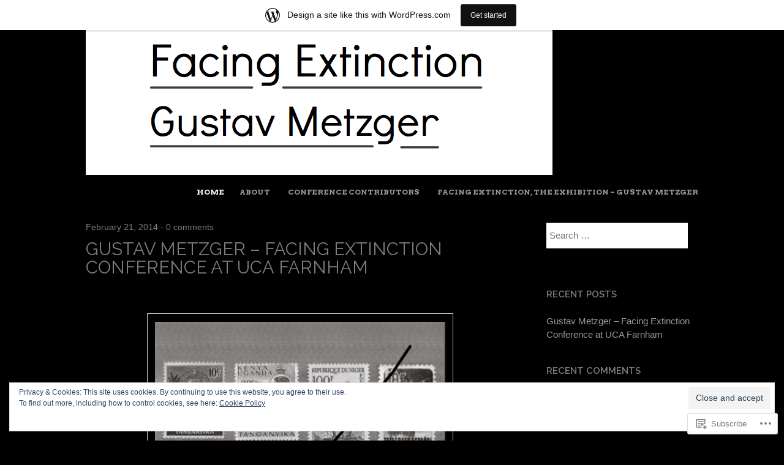

--- FILE ---
content_type: text/html; charset=UTF-8
request_url: https://gustavmetzgerucafarnham.wordpress.com/
body_size: 21419
content:
<!DOCTYPE html>
<html lang="en">
<head>
<meta charset="UTF-8" />
<meta name="viewport" content="width=device-width" />
<title>Gustav Metzger UCA Farnham</title>
<link rel="profile" href="http://gmpg.org/xfn/11" />
<link rel="pingback" href="https://gustavmetzgerucafarnham.wordpress.com/xmlrpc.php" />
<!--[if lt IE 9]>
<script src="https://s0.wp.com/wp-content/themes/pub/untitled/js/html5.js?m=1367107614i" type="text/javascript"></script>
<![endif]-->

<meta name='robots' content='max-image-preview:large' />
<link rel='dns-prefetch' href='//s0.wp.com' />
<link rel='dns-prefetch' href='//fonts-api.wp.com' />
<link rel='dns-prefetch' href='//af.pubmine.com' />
<link rel="alternate" type="application/rss+xml" title="Gustav Metzger UCA Farnham &raquo; Feed" href="https://gustavmetzgerucafarnham.wordpress.com/feed/" />
<link rel="alternate" type="application/rss+xml" title="Gustav Metzger UCA Farnham &raquo; Comments Feed" href="https://gustavmetzgerucafarnham.wordpress.com/comments/feed/" />
	<script type="text/javascript">
		/* <![CDATA[ */
		function addLoadEvent(func) {
			var oldonload = window.onload;
			if (typeof window.onload != 'function') {
				window.onload = func;
			} else {
				window.onload = function () {
					oldonload();
					func();
				}
			}
		}
		/* ]]> */
	</script>
	<link crossorigin='anonymous' rel='stylesheet' id='all-css-0-1' href='/_static/??/wp-content/mu-plugins/widgets/eu-cookie-law/templates/style.css,/wp-content/blog-plugins/marketing-bar/css/marketing-bar.css?m=1761640963j&cssminify=yes' type='text/css' media='all' />
<style id='wp-emoji-styles-inline-css'>

	img.wp-smiley, img.emoji {
		display: inline !important;
		border: none !important;
		box-shadow: none !important;
		height: 1em !important;
		width: 1em !important;
		margin: 0 0.07em !important;
		vertical-align: -0.1em !important;
		background: none !important;
		padding: 0 !important;
	}
/*# sourceURL=wp-emoji-styles-inline-css */
</style>
<link crossorigin='anonymous' rel='stylesheet' id='all-css-2-1' href='/wp-content/plugins/gutenberg-core/v22.2.0/build/styles/block-library/style.css?m=1764855221i&cssminify=yes' type='text/css' media='all' />
<style id='wp-block-library-inline-css'>
.has-text-align-justify {
	text-align:justify;
}
.has-text-align-justify{text-align:justify;}

/*# sourceURL=wp-block-library-inline-css */
</style><style id='global-styles-inline-css'>
:root{--wp--preset--aspect-ratio--square: 1;--wp--preset--aspect-ratio--4-3: 4/3;--wp--preset--aspect-ratio--3-4: 3/4;--wp--preset--aspect-ratio--3-2: 3/2;--wp--preset--aspect-ratio--2-3: 2/3;--wp--preset--aspect-ratio--16-9: 16/9;--wp--preset--aspect-ratio--9-16: 9/16;--wp--preset--color--black: #000000;--wp--preset--color--cyan-bluish-gray: #abb8c3;--wp--preset--color--white: #ffffff;--wp--preset--color--pale-pink: #f78da7;--wp--preset--color--vivid-red: #cf2e2e;--wp--preset--color--luminous-vivid-orange: #ff6900;--wp--preset--color--luminous-vivid-amber: #fcb900;--wp--preset--color--light-green-cyan: #7bdcb5;--wp--preset--color--vivid-green-cyan: #00d084;--wp--preset--color--pale-cyan-blue: #8ed1fc;--wp--preset--color--vivid-cyan-blue: #0693e3;--wp--preset--color--vivid-purple: #9b51e0;--wp--preset--gradient--vivid-cyan-blue-to-vivid-purple: linear-gradient(135deg,rgb(6,147,227) 0%,rgb(155,81,224) 100%);--wp--preset--gradient--light-green-cyan-to-vivid-green-cyan: linear-gradient(135deg,rgb(122,220,180) 0%,rgb(0,208,130) 100%);--wp--preset--gradient--luminous-vivid-amber-to-luminous-vivid-orange: linear-gradient(135deg,rgb(252,185,0) 0%,rgb(255,105,0) 100%);--wp--preset--gradient--luminous-vivid-orange-to-vivid-red: linear-gradient(135deg,rgb(255,105,0) 0%,rgb(207,46,46) 100%);--wp--preset--gradient--very-light-gray-to-cyan-bluish-gray: linear-gradient(135deg,rgb(238,238,238) 0%,rgb(169,184,195) 100%);--wp--preset--gradient--cool-to-warm-spectrum: linear-gradient(135deg,rgb(74,234,220) 0%,rgb(151,120,209) 20%,rgb(207,42,186) 40%,rgb(238,44,130) 60%,rgb(251,105,98) 80%,rgb(254,248,76) 100%);--wp--preset--gradient--blush-light-purple: linear-gradient(135deg,rgb(255,206,236) 0%,rgb(152,150,240) 100%);--wp--preset--gradient--blush-bordeaux: linear-gradient(135deg,rgb(254,205,165) 0%,rgb(254,45,45) 50%,rgb(107,0,62) 100%);--wp--preset--gradient--luminous-dusk: linear-gradient(135deg,rgb(255,203,112) 0%,rgb(199,81,192) 50%,rgb(65,88,208) 100%);--wp--preset--gradient--pale-ocean: linear-gradient(135deg,rgb(255,245,203) 0%,rgb(182,227,212) 50%,rgb(51,167,181) 100%);--wp--preset--gradient--electric-grass: linear-gradient(135deg,rgb(202,248,128) 0%,rgb(113,206,126) 100%);--wp--preset--gradient--midnight: linear-gradient(135deg,rgb(2,3,129) 0%,rgb(40,116,252) 100%);--wp--preset--font-size--small: 13px;--wp--preset--font-size--medium: 20px;--wp--preset--font-size--large: 36px;--wp--preset--font-size--x-large: 42px;--wp--preset--font-family--albert-sans: 'Albert Sans', sans-serif;--wp--preset--font-family--alegreya: Alegreya, serif;--wp--preset--font-family--arvo: Arvo, serif;--wp--preset--font-family--bodoni-moda: 'Bodoni Moda', serif;--wp--preset--font-family--bricolage-grotesque: 'Bricolage Grotesque', sans-serif;--wp--preset--font-family--cabin: Cabin, sans-serif;--wp--preset--font-family--chivo: Chivo, sans-serif;--wp--preset--font-family--commissioner: Commissioner, sans-serif;--wp--preset--font-family--cormorant: Cormorant, serif;--wp--preset--font-family--courier-prime: 'Courier Prime', monospace;--wp--preset--font-family--crimson-pro: 'Crimson Pro', serif;--wp--preset--font-family--dm-mono: 'DM Mono', monospace;--wp--preset--font-family--dm-sans: 'DM Sans', sans-serif;--wp--preset--font-family--dm-serif-display: 'DM Serif Display', serif;--wp--preset--font-family--domine: Domine, serif;--wp--preset--font-family--eb-garamond: 'EB Garamond', serif;--wp--preset--font-family--epilogue: Epilogue, sans-serif;--wp--preset--font-family--fahkwang: Fahkwang, sans-serif;--wp--preset--font-family--figtree: Figtree, sans-serif;--wp--preset--font-family--fira-sans: 'Fira Sans', sans-serif;--wp--preset--font-family--fjalla-one: 'Fjalla One', sans-serif;--wp--preset--font-family--fraunces: Fraunces, serif;--wp--preset--font-family--gabarito: Gabarito, system-ui;--wp--preset--font-family--ibm-plex-mono: 'IBM Plex Mono', monospace;--wp--preset--font-family--ibm-plex-sans: 'IBM Plex Sans', sans-serif;--wp--preset--font-family--ibarra-real-nova: 'Ibarra Real Nova', serif;--wp--preset--font-family--instrument-serif: 'Instrument Serif', serif;--wp--preset--font-family--inter: Inter, sans-serif;--wp--preset--font-family--josefin-sans: 'Josefin Sans', sans-serif;--wp--preset--font-family--jost: Jost, sans-serif;--wp--preset--font-family--libre-baskerville: 'Libre Baskerville', serif;--wp--preset--font-family--libre-franklin: 'Libre Franklin', sans-serif;--wp--preset--font-family--literata: Literata, serif;--wp--preset--font-family--lora: Lora, serif;--wp--preset--font-family--merriweather: Merriweather, serif;--wp--preset--font-family--montserrat: Montserrat, sans-serif;--wp--preset--font-family--newsreader: Newsreader, serif;--wp--preset--font-family--noto-sans-mono: 'Noto Sans Mono', sans-serif;--wp--preset--font-family--nunito: Nunito, sans-serif;--wp--preset--font-family--open-sans: 'Open Sans', sans-serif;--wp--preset--font-family--overpass: Overpass, sans-serif;--wp--preset--font-family--pt-serif: 'PT Serif', serif;--wp--preset--font-family--petrona: Petrona, serif;--wp--preset--font-family--piazzolla: Piazzolla, serif;--wp--preset--font-family--playfair-display: 'Playfair Display', serif;--wp--preset--font-family--plus-jakarta-sans: 'Plus Jakarta Sans', sans-serif;--wp--preset--font-family--poppins: Poppins, sans-serif;--wp--preset--font-family--raleway: Raleway, sans-serif;--wp--preset--font-family--roboto: Roboto, sans-serif;--wp--preset--font-family--roboto-slab: 'Roboto Slab', serif;--wp--preset--font-family--rubik: Rubik, sans-serif;--wp--preset--font-family--rufina: Rufina, serif;--wp--preset--font-family--sora: Sora, sans-serif;--wp--preset--font-family--source-sans-3: 'Source Sans 3', sans-serif;--wp--preset--font-family--source-serif-4: 'Source Serif 4', serif;--wp--preset--font-family--space-mono: 'Space Mono', monospace;--wp--preset--font-family--syne: Syne, sans-serif;--wp--preset--font-family--texturina: Texturina, serif;--wp--preset--font-family--urbanist: Urbanist, sans-serif;--wp--preset--font-family--work-sans: 'Work Sans', sans-serif;--wp--preset--spacing--20: 0.44rem;--wp--preset--spacing--30: 0.67rem;--wp--preset--spacing--40: 1rem;--wp--preset--spacing--50: 1.5rem;--wp--preset--spacing--60: 2.25rem;--wp--preset--spacing--70: 3.38rem;--wp--preset--spacing--80: 5.06rem;--wp--preset--shadow--natural: 6px 6px 9px rgba(0, 0, 0, 0.2);--wp--preset--shadow--deep: 12px 12px 50px rgba(0, 0, 0, 0.4);--wp--preset--shadow--sharp: 6px 6px 0px rgba(0, 0, 0, 0.2);--wp--preset--shadow--outlined: 6px 6px 0px -3px rgb(255, 255, 255), 6px 6px rgb(0, 0, 0);--wp--preset--shadow--crisp: 6px 6px 0px rgb(0, 0, 0);}:where(.is-layout-flex){gap: 0.5em;}:where(.is-layout-grid){gap: 0.5em;}body .is-layout-flex{display: flex;}.is-layout-flex{flex-wrap: wrap;align-items: center;}.is-layout-flex > :is(*, div){margin: 0;}body .is-layout-grid{display: grid;}.is-layout-grid > :is(*, div){margin: 0;}:where(.wp-block-columns.is-layout-flex){gap: 2em;}:where(.wp-block-columns.is-layout-grid){gap: 2em;}:where(.wp-block-post-template.is-layout-flex){gap: 1.25em;}:where(.wp-block-post-template.is-layout-grid){gap: 1.25em;}.has-black-color{color: var(--wp--preset--color--black) !important;}.has-cyan-bluish-gray-color{color: var(--wp--preset--color--cyan-bluish-gray) !important;}.has-white-color{color: var(--wp--preset--color--white) !important;}.has-pale-pink-color{color: var(--wp--preset--color--pale-pink) !important;}.has-vivid-red-color{color: var(--wp--preset--color--vivid-red) !important;}.has-luminous-vivid-orange-color{color: var(--wp--preset--color--luminous-vivid-orange) !important;}.has-luminous-vivid-amber-color{color: var(--wp--preset--color--luminous-vivid-amber) !important;}.has-light-green-cyan-color{color: var(--wp--preset--color--light-green-cyan) !important;}.has-vivid-green-cyan-color{color: var(--wp--preset--color--vivid-green-cyan) !important;}.has-pale-cyan-blue-color{color: var(--wp--preset--color--pale-cyan-blue) !important;}.has-vivid-cyan-blue-color{color: var(--wp--preset--color--vivid-cyan-blue) !important;}.has-vivid-purple-color{color: var(--wp--preset--color--vivid-purple) !important;}.has-black-background-color{background-color: var(--wp--preset--color--black) !important;}.has-cyan-bluish-gray-background-color{background-color: var(--wp--preset--color--cyan-bluish-gray) !important;}.has-white-background-color{background-color: var(--wp--preset--color--white) !important;}.has-pale-pink-background-color{background-color: var(--wp--preset--color--pale-pink) !important;}.has-vivid-red-background-color{background-color: var(--wp--preset--color--vivid-red) !important;}.has-luminous-vivid-orange-background-color{background-color: var(--wp--preset--color--luminous-vivid-orange) !important;}.has-luminous-vivid-amber-background-color{background-color: var(--wp--preset--color--luminous-vivid-amber) !important;}.has-light-green-cyan-background-color{background-color: var(--wp--preset--color--light-green-cyan) !important;}.has-vivid-green-cyan-background-color{background-color: var(--wp--preset--color--vivid-green-cyan) !important;}.has-pale-cyan-blue-background-color{background-color: var(--wp--preset--color--pale-cyan-blue) !important;}.has-vivid-cyan-blue-background-color{background-color: var(--wp--preset--color--vivid-cyan-blue) !important;}.has-vivid-purple-background-color{background-color: var(--wp--preset--color--vivid-purple) !important;}.has-black-border-color{border-color: var(--wp--preset--color--black) !important;}.has-cyan-bluish-gray-border-color{border-color: var(--wp--preset--color--cyan-bluish-gray) !important;}.has-white-border-color{border-color: var(--wp--preset--color--white) !important;}.has-pale-pink-border-color{border-color: var(--wp--preset--color--pale-pink) !important;}.has-vivid-red-border-color{border-color: var(--wp--preset--color--vivid-red) !important;}.has-luminous-vivid-orange-border-color{border-color: var(--wp--preset--color--luminous-vivid-orange) !important;}.has-luminous-vivid-amber-border-color{border-color: var(--wp--preset--color--luminous-vivid-amber) !important;}.has-light-green-cyan-border-color{border-color: var(--wp--preset--color--light-green-cyan) !important;}.has-vivid-green-cyan-border-color{border-color: var(--wp--preset--color--vivid-green-cyan) !important;}.has-pale-cyan-blue-border-color{border-color: var(--wp--preset--color--pale-cyan-blue) !important;}.has-vivid-cyan-blue-border-color{border-color: var(--wp--preset--color--vivid-cyan-blue) !important;}.has-vivid-purple-border-color{border-color: var(--wp--preset--color--vivid-purple) !important;}.has-vivid-cyan-blue-to-vivid-purple-gradient-background{background: var(--wp--preset--gradient--vivid-cyan-blue-to-vivid-purple) !important;}.has-light-green-cyan-to-vivid-green-cyan-gradient-background{background: var(--wp--preset--gradient--light-green-cyan-to-vivid-green-cyan) !important;}.has-luminous-vivid-amber-to-luminous-vivid-orange-gradient-background{background: var(--wp--preset--gradient--luminous-vivid-amber-to-luminous-vivid-orange) !important;}.has-luminous-vivid-orange-to-vivid-red-gradient-background{background: var(--wp--preset--gradient--luminous-vivid-orange-to-vivid-red) !important;}.has-very-light-gray-to-cyan-bluish-gray-gradient-background{background: var(--wp--preset--gradient--very-light-gray-to-cyan-bluish-gray) !important;}.has-cool-to-warm-spectrum-gradient-background{background: var(--wp--preset--gradient--cool-to-warm-spectrum) !important;}.has-blush-light-purple-gradient-background{background: var(--wp--preset--gradient--blush-light-purple) !important;}.has-blush-bordeaux-gradient-background{background: var(--wp--preset--gradient--blush-bordeaux) !important;}.has-luminous-dusk-gradient-background{background: var(--wp--preset--gradient--luminous-dusk) !important;}.has-pale-ocean-gradient-background{background: var(--wp--preset--gradient--pale-ocean) !important;}.has-electric-grass-gradient-background{background: var(--wp--preset--gradient--electric-grass) !important;}.has-midnight-gradient-background{background: var(--wp--preset--gradient--midnight) !important;}.has-small-font-size{font-size: var(--wp--preset--font-size--small) !important;}.has-medium-font-size{font-size: var(--wp--preset--font-size--medium) !important;}.has-large-font-size{font-size: var(--wp--preset--font-size--large) !important;}.has-x-large-font-size{font-size: var(--wp--preset--font-size--x-large) !important;}.has-albert-sans-font-family{font-family: var(--wp--preset--font-family--albert-sans) !important;}.has-alegreya-font-family{font-family: var(--wp--preset--font-family--alegreya) !important;}.has-arvo-font-family{font-family: var(--wp--preset--font-family--arvo) !important;}.has-bodoni-moda-font-family{font-family: var(--wp--preset--font-family--bodoni-moda) !important;}.has-bricolage-grotesque-font-family{font-family: var(--wp--preset--font-family--bricolage-grotesque) !important;}.has-cabin-font-family{font-family: var(--wp--preset--font-family--cabin) !important;}.has-chivo-font-family{font-family: var(--wp--preset--font-family--chivo) !important;}.has-commissioner-font-family{font-family: var(--wp--preset--font-family--commissioner) !important;}.has-cormorant-font-family{font-family: var(--wp--preset--font-family--cormorant) !important;}.has-courier-prime-font-family{font-family: var(--wp--preset--font-family--courier-prime) !important;}.has-crimson-pro-font-family{font-family: var(--wp--preset--font-family--crimson-pro) !important;}.has-dm-mono-font-family{font-family: var(--wp--preset--font-family--dm-mono) !important;}.has-dm-sans-font-family{font-family: var(--wp--preset--font-family--dm-sans) !important;}.has-dm-serif-display-font-family{font-family: var(--wp--preset--font-family--dm-serif-display) !important;}.has-domine-font-family{font-family: var(--wp--preset--font-family--domine) !important;}.has-eb-garamond-font-family{font-family: var(--wp--preset--font-family--eb-garamond) !important;}.has-epilogue-font-family{font-family: var(--wp--preset--font-family--epilogue) !important;}.has-fahkwang-font-family{font-family: var(--wp--preset--font-family--fahkwang) !important;}.has-figtree-font-family{font-family: var(--wp--preset--font-family--figtree) !important;}.has-fira-sans-font-family{font-family: var(--wp--preset--font-family--fira-sans) !important;}.has-fjalla-one-font-family{font-family: var(--wp--preset--font-family--fjalla-one) !important;}.has-fraunces-font-family{font-family: var(--wp--preset--font-family--fraunces) !important;}.has-gabarito-font-family{font-family: var(--wp--preset--font-family--gabarito) !important;}.has-ibm-plex-mono-font-family{font-family: var(--wp--preset--font-family--ibm-plex-mono) !important;}.has-ibm-plex-sans-font-family{font-family: var(--wp--preset--font-family--ibm-plex-sans) !important;}.has-ibarra-real-nova-font-family{font-family: var(--wp--preset--font-family--ibarra-real-nova) !important;}.has-instrument-serif-font-family{font-family: var(--wp--preset--font-family--instrument-serif) !important;}.has-inter-font-family{font-family: var(--wp--preset--font-family--inter) !important;}.has-josefin-sans-font-family{font-family: var(--wp--preset--font-family--josefin-sans) !important;}.has-jost-font-family{font-family: var(--wp--preset--font-family--jost) !important;}.has-libre-baskerville-font-family{font-family: var(--wp--preset--font-family--libre-baskerville) !important;}.has-libre-franklin-font-family{font-family: var(--wp--preset--font-family--libre-franklin) !important;}.has-literata-font-family{font-family: var(--wp--preset--font-family--literata) !important;}.has-lora-font-family{font-family: var(--wp--preset--font-family--lora) !important;}.has-merriweather-font-family{font-family: var(--wp--preset--font-family--merriweather) !important;}.has-montserrat-font-family{font-family: var(--wp--preset--font-family--montserrat) !important;}.has-newsreader-font-family{font-family: var(--wp--preset--font-family--newsreader) !important;}.has-noto-sans-mono-font-family{font-family: var(--wp--preset--font-family--noto-sans-mono) !important;}.has-nunito-font-family{font-family: var(--wp--preset--font-family--nunito) !important;}.has-open-sans-font-family{font-family: var(--wp--preset--font-family--open-sans) !important;}.has-overpass-font-family{font-family: var(--wp--preset--font-family--overpass) !important;}.has-pt-serif-font-family{font-family: var(--wp--preset--font-family--pt-serif) !important;}.has-petrona-font-family{font-family: var(--wp--preset--font-family--petrona) !important;}.has-piazzolla-font-family{font-family: var(--wp--preset--font-family--piazzolla) !important;}.has-playfair-display-font-family{font-family: var(--wp--preset--font-family--playfair-display) !important;}.has-plus-jakarta-sans-font-family{font-family: var(--wp--preset--font-family--plus-jakarta-sans) !important;}.has-poppins-font-family{font-family: var(--wp--preset--font-family--poppins) !important;}.has-raleway-font-family{font-family: var(--wp--preset--font-family--raleway) !important;}.has-roboto-font-family{font-family: var(--wp--preset--font-family--roboto) !important;}.has-roboto-slab-font-family{font-family: var(--wp--preset--font-family--roboto-slab) !important;}.has-rubik-font-family{font-family: var(--wp--preset--font-family--rubik) !important;}.has-rufina-font-family{font-family: var(--wp--preset--font-family--rufina) !important;}.has-sora-font-family{font-family: var(--wp--preset--font-family--sora) !important;}.has-source-sans-3-font-family{font-family: var(--wp--preset--font-family--source-sans-3) !important;}.has-source-serif-4-font-family{font-family: var(--wp--preset--font-family--source-serif-4) !important;}.has-space-mono-font-family{font-family: var(--wp--preset--font-family--space-mono) !important;}.has-syne-font-family{font-family: var(--wp--preset--font-family--syne) !important;}.has-texturina-font-family{font-family: var(--wp--preset--font-family--texturina) !important;}.has-urbanist-font-family{font-family: var(--wp--preset--font-family--urbanist) !important;}.has-work-sans-font-family{font-family: var(--wp--preset--font-family--work-sans) !important;}
/*# sourceURL=global-styles-inline-css */
</style>

<style id='classic-theme-styles-inline-css'>
/*! This file is auto-generated */
.wp-block-button__link{color:#fff;background-color:#32373c;border-radius:9999px;box-shadow:none;text-decoration:none;padding:calc(.667em + 2px) calc(1.333em + 2px);font-size:1.125em}.wp-block-file__button{background:#32373c;color:#fff;text-decoration:none}
/*# sourceURL=/wp-includes/css/classic-themes.min.css */
</style>
<link crossorigin='anonymous' rel='stylesheet' id='all-css-4-1' href='/_static/??-eJx9jsEKwjAQRH/IzRJbtB7Eb2mSRaPZNHQ3Fv/eiFAFwcschveGwaWAn7JSViypnmMW9JNLk78Jbo0djAWJXBLBTHfTY4iiKwGij0TGi2zwa4grfLZmaj2XUV8EU4gjJeKG/dOW0hxwrswkAi05Vga9NFF+vHeNpTqsWaMmCrgeO/HR7nu7O3RdP1yfYNVXvw==&cssminify=yes' type='text/css' media='all' />
<link rel='stylesheet' id='untitled-webfont-css' href='https://fonts-api.wp.com/css?family=Raleway%3A400%2C600%7CArvo%3A400%2C700&#038;ver=6.9-RC2-61304' media='all' />
<link crossorigin='anonymous' rel='stylesheet' id='all-css-6-1' href='/_static/??-eJx9jUEOwjAMBD+EsSoFAQfEW9rUDakcO6odledTlUu5cJuRdrS4VogqTuLoLypkWNuATTw704iz4cT0BuM80rLzF8/R7ISHujSo3FIWw4UG1rRhwm110H9RIgXW2HtW+RGYuM/737M8unC5h3C7dmH+ABo6RUk=&cssminify=yes' type='text/css' media='all' />
<style id='jetpack-global-styles-frontend-style-inline-css'>
:root { --font-headings: unset; --font-base: unset; --font-headings-default: -apple-system,BlinkMacSystemFont,"Segoe UI",Roboto,Oxygen-Sans,Ubuntu,Cantarell,"Helvetica Neue",sans-serif; --font-base-default: -apple-system,BlinkMacSystemFont,"Segoe UI",Roboto,Oxygen-Sans,Ubuntu,Cantarell,"Helvetica Neue",sans-serif;}
/*# sourceURL=jetpack-global-styles-frontend-style-inline-css */
</style>
<link crossorigin='anonymous' rel='stylesheet' id='all-css-8-1' href='/wp-content/themes/h4/global.css?m=1420737423i&cssminify=yes' type='text/css' media='all' />
<script type="text/javascript" id="wpcom-actionbar-placeholder-js-extra">
/* <![CDATA[ */
var actionbardata = {"siteID":"63285796","postID":"0","siteURL":"https://gustavmetzgerucafarnham.wordpress.com","xhrURL":"https://gustavmetzgerucafarnham.wordpress.com/wp-admin/admin-ajax.php","nonce":"f23bfaeb8e","isLoggedIn":"","statusMessage":"","subsEmailDefault":"instantly","proxyScriptUrl":"https://s0.wp.com/wp-content/js/wpcom-proxy-request.js?m=1513050504i&amp;ver=20211021","i18n":{"followedText":"New posts from this site will now appear in your \u003Ca href=\"https://wordpress.com/reader\"\u003EReader\u003C/a\u003E","foldBar":"Collapse this bar","unfoldBar":"Expand this bar","shortLinkCopied":"Shortlink copied to clipboard."}};
//# sourceURL=wpcom-actionbar-placeholder-js-extra
/* ]]> */
</script>
<script type="text/javascript" id="jetpack-mu-wpcom-settings-js-before">
/* <![CDATA[ */
var JETPACK_MU_WPCOM_SETTINGS = {"assetsUrl":"https://s0.wp.com/wp-content/mu-plugins/jetpack-mu-wpcom-plugin/moon/jetpack_vendor/automattic/jetpack-mu-wpcom/src/build/"};
//# sourceURL=jetpack-mu-wpcom-settings-js-before
/* ]]> */
</script>
<script crossorigin='anonymous' type='text/javascript'  src='/_static/??-eJyNTksOgjAQvZBDEeNvYTwLtGMtmU5rPwK3lwZJjBtdvcn7jhg8SMcJOYk+ikAJfHDjVPVxI2bNsKSsMBaxf2QM0xsqa/inCazRoU34aV7X0h3tHPG5E5mTSYSq5G+EI0QyCsO6VKiFgf971vvb3pHT4Clrw1EMLqhWRZDUxrj8L60Xz6YAsGPQyoe54mov22NT73f14XTuX6RDcqg='></script>
<script type="text/javascript" id="rlt-proxy-js-after">
/* <![CDATA[ */
	rltInitialize( {"token":null,"iframeOrigins":["https:\/\/widgets.wp.com"]} );
//# sourceURL=rlt-proxy-js-after
/* ]]> */
</script>
<link rel="EditURI" type="application/rsd+xml" title="RSD" href="https://gustavmetzgerucafarnham.wordpress.com/xmlrpc.php?rsd" />
<meta name="generator" content="WordPress.com" />
<link rel='shortlink' href='https://wp.me/4hxwE' />

<!-- Jetpack Open Graph Tags -->
<meta property="og:type" content="website" />
<meta property="og:title" content="Gustav Metzger UCA Farnham" />
<meta property="og:url" content="https://gustavmetzgerucafarnham.wordpress.com/" />
<meta property="og:site_name" content="Gustav Metzger UCA Farnham" />
<meta property="og:image" content="https://s0.wp.com/i/blank.jpg?m=1383295312i" />
<meta property="og:image:width" content="200" />
<meta property="og:image:height" content="200" />
<meta property="og:image:alt" content="" />
<meta property="og:locale" content="en_US" />
<meta property="fb:app_id" content="249643311490" />

<!-- End Jetpack Open Graph Tags -->
<link rel="shortcut icon" type="image/x-icon" href="https://s0.wp.com/i/favicon.ico?m=1713425267i" sizes="16x16 24x24 32x32 48x48" />
<link rel="icon" type="image/x-icon" href="https://s0.wp.com/i/favicon.ico?m=1713425267i" sizes="16x16 24x24 32x32 48x48" />
<link rel="apple-touch-icon" href="https://s0.wp.com/i/webclip.png?m=1713868326i" />
<link rel='openid.server' href='https://gustavmetzgerucafarnham.wordpress.com/?openidserver=1' />
<link rel='openid.delegate' href='https://gustavmetzgerucafarnham.wordpress.com/' />
<link rel="search" type="application/opensearchdescription+xml" href="https://gustavmetzgerucafarnham.wordpress.com/osd.xml" title="Gustav Metzger UCA Farnham" />
<link rel="search" type="application/opensearchdescription+xml" href="https://s1.wp.com/opensearch.xml" title="WordPress.com" />
<meta name="theme-color" content="#ffffff" />
<style type="text/css">.recentcomments a{display:inline !important;padding:0 !important;margin:0 !important;}</style>		<style type="text/css">
			.recentcomments a {
				display: inline !important;
				padding: 0 !important;
				margin: 0 !important;
			}

			table.recentcommentsavatartop img.avatar, table.recentcommentsavatarend img.avatar {
				border: 0px;
				margin: 0;
			}

			table.recentcommentsavatartop a, table.recentcommentsavatarend a {
				border: 0px !important;
				background-color: transparent !important;
			}

			td.recentcommentsavatarend, td.recentcommentsavatartop {
				padding: 0px 0px 1px 0px;
				margin: 0px;
			}

			td.recentcommentstextend {
				border: none !important;
				padding: 0px 0px 2px 10px;
			}

			.rtl td.recentcommentstextend {
				padding: 0px 10px 2px 0px;
			}

			td.recentcommentstexttop {
				border: none;
				padding: 0px 0px 0px 10px;
			}

			.rtl td.recentcommentstexttop {
				padding: 0px 10px 0px 0px;
			}
		</style>
		<script type="text/javascript">
/* <![CDATA[ */
var wa_client = {}; wa_client.cmd = []; wa_client.config = { 'blog_id': 63285796, 'blog_language': 'en', 'is_wordads': false, 'hosting_type': 0, 'afp_account_id': null, 'afp_host_id': 5038568878849053, 'theme': 'pub/untitled', '_': { 'title': 'Advertisement', 'privacy_settings': 'Privacy Settings' }, 'formats': [ 'belowpost', 'bottom_sticky', 'sidebar_sticky_right', 'sidebar', 'gutenberg_rectangle', 'gutenberg_leaderboard', 'gutenberg_mobile_leaderboard', 'gutenberg_skyscraper' ] };
/* ]]> */
</script>
		<script type="text/javascript">

			window.doNotSellCallback = function() {

				var linkElements = [
					'a[href="https://wordpress.com/?ref=footer_blog"]',
					'a[href="https://wordpress.com/?ref=footer_website"]',
					'a[href="https://wordpress.com/?ref=vertical_footer"]',
					'a[href^="https://wordpress.com/?ref=footer_segment_"]',
				].join(',');

				var dnsLink = document.createElement( 'a' );
				dnsLink.href = 'https://wordpress.com/advertising-program-optout/';
				dnsLink.classList.add( 'do-not-sell-link' );
				dnsLink.rel = 'nofollow';
				dnsLink.style.marginLeft = '0.5em';
				dnsLink.textContent = 'Do Not Sell or Share My Personal Information';

				var creditLinks = document.querySelectorAll( linkElements );

				if ( 0 === creditLinks.length ) {
					return false;
				}

				Array.prototype.forEach.call( creditLinks, function( el ) {
					el.insertAdjacentElement( 'afterend', dnsLink );
				});

				return true;
			};

		</script>
		<style type="text/css" id="custom-colors-css">#featured-content h2 a, .slide-meta{
	display: inline;
	background: #000;
	box-shadow: 12px 0 0 #000, -12px 0 0 #000;
	color: #fff;
	padding: 8px 0;
	opacity: .9;
	}
.slide-meta a{
	color: #fff;
	}
#featured-content h2 a:hover, .slide-meta:hover{
	opacity: 1;
	}
.minislides{
	width: 372px;
	height: 62px;
	margin: -42px auto 0;
	vertical-align: middle;
	padding: 0 50px;
	border: 8px solid #000;
 	position: relative;
 	z-index: 1;
	background: #000;
	overflow:hidden;
}
button,
input,
select,
textarea {
	border: 0!important;
}
body, .entry-meta { color: #7C7C7C;}
body { background-color: #000000;}
a img, .hentry { border-color: #000000;}
a img, .hentry { border-color: rgba( 0, 0, 0, 0.3 );}
h1,h2,h3,h4,h5,h6 { color: #7C7C7C;}
button::-moz-focus-inner,input::-moz-focus-inner { border-color: #000000;}
button::-moz-focus-inner,input::-moz-focus-inner { border-color: rgba( 0, 0, 0, 0.3 );}
a:hover,a:focus,a:active { color: #7C7C7C;}
#masthead-wrap { background-color: #000000;}
#featured-content .flex-direction-nav li a { color: #7C7C7C;}
.page-title { color: #7C7C7C;}
.page .hentry { border-bottom-color: #000000;}
.page .hentry { border-bottom-color: rgba( 0, 0, 0, 0.3 );}
.format-quote blockquote,.format-aside,.format-link .entry-content p { color: #7C7C7C;}
.entry-title, .entry-title a { color: #7C7C7C;}
.site-content .site-navigation { background-color: #000000;}
.comments-title,#reply-title { color: #7C7C7C;}
.comment-meta a:hover { color: #7C7C7C;}
#commentform input[type=submit] { background-color: #000000;}
.widget h1,.widget h2,.widget h3,.widget h4,.widget h5,.widget h6 { color: #7C7C7C;}
.entry-meta a, .widget-title, .widget-title a { color: #7C7C7C;}
</style>
<script type="text/javascript">
	window.google_analytics_uacct = "UA-52447-2";
</script>

<script type="text/javascript">
	var _gaq = _gaq || [];
	_gaq.push(['_setAccount', 'UA-52447-2']);
	_gaq.push(['_gat._anonymizeIp']);
	_gaq.push(['_setDomainName', 'wordpress.com']);
	_gaq.push(['_initData']);
	_gaq.push(['_trackPageview']);

	(function() {
		var ga = document.createElement('script'); ga.type = 'text/javascript'; ga.async = true;
		ga.src = ('https:' == document.location.protocol ? 'https://ssl' : 'http://www') + '.google-analytics.com/ga.js';
		(document.getElementsByTagName('head')[0] || document.getElementsByTagName('body')[0]).appendChild(ga);
	})();
</script>
</head>

<body class="home blog wp-theme-pubuntitled customizer-styles-applied widget-area jetpack-reblog-enabled has-marketing-bar has-marketing-bar-theme-untitled">
	<div id="page" class="hfeed site">
				<div id="masthead-wrap">
			<header id="masthead" class="site-header" role="banner">
				<div id="logo">
										<a href="https://gustavmetzgerucafarnham.wordpress.com/" title="Gustav Metzger UCA Farnham" rel="home">
						<img src="https://gustavmetzgerucafarnham.wordpress.com/wp-content/uploads/2014/02/cropped-screen-shot-2014-02-21-at-16-06-301.png" class="header-image" width="762" height="237" alt="" />
					</a>
									</div>
				<div class="nav-wrap">
					<nav role="navigation" class="site-navigation main-navigation">
						<h1 class="assistive-text">Menu</h1>
						<div class="assistive-text skip-link"><a href="#content" title="Skip to content">Skip to content</a></div>

						<div class="menu"><ul>
<li class="current_page_item"><a href="https://gustavmetzgerucafarnham.wordpress.com/">Home</a></li><li class="page_item page-item-1"><a href="https://gustavmetzgerucafarnham.wordpress.com/about/">About</a></li>
<li class="page_item page-item-42"><a href="https://gustavmetzgerucafarnham.wordpress.com/conference-contributors/">Conference Contributors</a></li>
<li class="page_item page-item-55"><a href="https://gustavmetzgerucafarnham.wordpress.com/facing-extinction-the-exhibition-gustav-metzger/">Facing Extinction, The Exhibition &#8211; Gustav&nbsp;Metzger</a></li>
</ul></div>
					</nav><!-- .site-navigation -->
				</div><!-- .nav-wrap -->
			</header><!-- #masthead -->
		</div><!-- #masthead-wrap -->

<div id="main" class="site-main">
		<div id="primary" class="content-area">
			<div id="content" class="site-content" role="main">

				<article id="post-14" class="post-14 post type-post status-publish format-standard hentry category-uncategorized tag-1173184 tag-ba-hons-fine-art tag-conference tag-facing-extinction tag-farnham tag-fine-art tag-fine-art-department tag-gustav-metzger tag-ma-fine-art tag-mass-media tag-uca tag-university-for-the-creative-arts">
	
		<header class="entry-header">
						<div class="entry-meta">
				<a href="https://gustavmetzgerucafarnham.wordpress.com/2014/02/21/gustav-metzger-at-uca-farnham/" title="4:45 pm" rel="bookmark"><time class="entry-date" datetime="2014-02-21T16:45:24+00:00">February 21, 2014</time></a><span class="byline"> by <span class="author vcard"><a class="url fn n" href="https://gustavmetzgerucafarnham.wordpress.com/author/ucafarnhamarts/" title="View all posts by ucafarnhamarts" rel="author">ucafarnhamarts</a></span></span>								<span class="sep"> - </span>
				<span class="comments-link"><a href="https://gustavmetzgerucafarnham.wordpress.com/2014/02/21/gustav-metzger-at-uca-farnham/#respond">0 comments</a></span>
							</div><!-- .entry-meta -->
						<h1 class="entry-title"><a href="https://gustavmetzgerucafarnham.wordpress.com/2014/02/21/gustav-metzger-at-uca-farnham/" rel="bookmark">Gustav Metzger &#8211; Facing Extinction Conference at UCA&nbsp;Farnham</a></h1>
		</header><!-- .entry-header -->

				<div class="entry-content">
			<div style="width: 484px" class="wp-caption aligncenter"><a title="UCAstore" href="http://store.ucreative.ac.uk/browse/extra_info.asp?compid=1&amp;modid=1&amp;deptid=25&amp;catid=81&amp;prodvarid=54" target="_blank"><img id="i-16" class="size-full wp-image " title="Facing Extinction " src="https://gustavmetzgerucafarnham.wordpress.com/wp-content/uploads/2014/02/screen-shot-2014-02-21-at-16-31-40.png?w=474" alt="Gustav Metzger" width="474" height="658" srcset="https://gustavmetzgerucafarnham.wordpress.com/wp-content/uploads/2014/02/screen-shot-2014-02-21-at-16-31-40.png?w=474 474w, https://gustavmetzgerucafarnham.wordpress.com/wp-content/uploads/2014/02/screen-shot-2014-02-21-at-16-31-40.png?w=108 108w, https://gustavmetzgerucafarnham.wordpress.com/wp-content/uploads/2014/02/screen-shot-2014-02-21-at-16-31-40.png?w=216 216w, https://gustavmetzgerucafarnham.wordpress.com/wp-content/uploads/2014/02/screen-shot-2014-02-21-at-16-31-40.png 484w" sizes="(max-width: 474px) 100vw, 474px" /></a><p class="wp-caption-text">Cover Image Dyrenes Verden – Pattedyr II (Animal Kingdom – Mammals II) by Ingvald Lieberkind c. 1961</p></div>
<div>
<p>&nbsp;</p>
<p><strong>Resonance FM Interview with Gustav Metzger June 2014</strong></p>
<p><a title="Gustav Metzger Interview Link" href="http://climateradio.org/wp/wp-content/uploads/climateradio/audio/Metzger-2014-05-31-final.mp3">http://climateradio.org/wp/wp-content/uploads/climateradio/audio/Metzger-2014-05-31-final.mp3</a></p>
<p><strong>Press Release</strong></p>
<p><strong>Facing Extinction -The Conference</strong></p>
<p><strong>Sat 7<sup>th</sup> + Sun 8<sup>th</sup> June 2014, University for the Creative Arts, Farnham Campus</strong></p>
<p><em>“The art, architecture and design world needs to take a stand against the on-going erasure of species &#8211; even where there is little chance of ultimate success. It is our privilege and our duty to be at the forefront of the struggle. There is no choice but follow the path of ethics into aesthetics” -Gustav Metzger</em></p>
<p>Artist Gustav Metzger, known for his radical approach to political and ecological issues, has collaborated with the Fine Art department at UCA Farnham to host ‘Facing Extinction &#8211; The Conference’ on 7<sup>th</sup> and 8<sup>th</sup> June. Following on from his thought provoking exhibition Facing Extinction at the James Hockey Gallery in March, the conference will include a series of engaging presentations and performances by artists, scientists, ecologists and specialist academics. Tackling ideas of immediate and long-term action against mass extinction, the conference will pose the question: how can we radically limit the ongoing decimation of nature? With a broad range of distinguished speakers and activists from the fields of science and art, the conference presents a unique chance to listen to and lend your voice in this vital discussion. What is the scale and scope of the problems we currently face? How can we articulate and shape a programme of action? The conference is split into themes over two days: Saturday will be ‘Technology and Resources’ and ‘Global Systems: Food and Water’ and Sunday will look at ‘Climate Change’ and ‘Biodiversity’.</p>
<p>The contributors’ include, Gustav Metzger, Yoko Ono, Polly Higgins, Prof. Peter Head, Michael Pawlyn, Assemble, Ackroyd &amp; Harvey, Cape Farewell, Dr. Joe Ravetz, Prof. Jonathan Rosenhead, Charlotte Couch, London Fieldworks (Jo Joelson &amp; Bruce Gilchrist), Dr. John Fanshawe, Dr. Daro Montag, Prof. Martin Charterand Maria Jose Arceo</p>
<p>An exciting program of performances are scheduled for Saturday evening from 6-8pm, including   Kennardphillipps (Peter Kennard &amp; Cat Phillipps), Simon Watt, Matthew de Kersaint Giraudeau, Ellie Harrison and Carl Gent. There will also be a range of other events during the weekend, including two short artist films by Magnus Irvin and Sarah Jacobs, plus Café of Equivalent$, an interactive artwork by Kennardphillipps and student interventions and performances.</p>
<p>The conference is convened by Rose Lejeune &amp; Andrea Gregson, in collaboration with Gustav Metzger. It has been supported by UCA’s Research and Enterprise Department.</p>
<p>For images and more information on the conference please contact: Andrea Gregson, Senior Lecturer in Fine Art <a href="mailto:agregson@ucreative.ac.uk">agregson@ucreative.ac.uk</a> (Tel: 01252 892820). For conference updates, programme, information &amp; tickets visit:<a href="http://www.gustavmetzgerucafarnham.wordpress.com">www.gustavmetzgerucafarnham.wordpress.com</a></p>
<p>&nbsp;</p>
<p class="Normal" style="color:#000000;"><span class="Normal__Char" style="font-weight:bold;"><span style="color:#ff0000;">FACING EXTINCTION: Conference Programme</span></span></p>
<p class="Normal" style="color:#000000;"><span class="Normal__Char" style="font-weight:bold;">UCA Farnham Campus : Saturday 7<span class="Normal__Char">th</span> June 2014 –<span style="color:#ff0000;"> DAY 1</span></span></p>
<p class="Normal" style="color:#000000;"><span class="Normal__Char" style="font-weight:bold;">9.30 – 10.00   </span><span class="Normal__Char">Registration &amp; Tea/Coffee</span></p>
<p class="Normal" style="color:#000000;"><span class="Normal__Char" style="font-weight:bold;">10.15– 10.30 </span><span class="Normal__Char">Welcome by Fine Art Team</span></p>
<p class="Normal" style="color:#000000;"><span class="Normal__Char">                           Gustav Metzger &#8211; Artist / Keynote Speaker</span></p>
<p class="Normal" style="color:#000000;"><span class="Normal__Char">                           Yoko Ono &#8211; Text piece written exclusively for the conference</span></p>
<p class="Normal" style="color:#000000;"><span class="Normal__Char" style="font-weight:bold;">Panel 1 -Technology &amp; Resources</span></p>
<p class="Normal" style="color:#000000;"><span class="Normal__Char">Humans constantly interact, manipulate and exploit nature and this, by definition, </span>has always let us live. The rate at which we procure materials, innovate, and produce new products is, however, increasing and whilst this offers massive positive potential to enhance lives around the world, it frequently exacerbates global inequalities and exploitation as well as irreversibly plundering and depleting natural resources.</p>
<p class="Normal" style="color:#000000;"><span class="Normal__Char" style="font-style:italic;">How might we balance the drive for technological advancement against the need </span><span style="font-style:italic;">to sustain the long-term survival of our species and our planet? How might we </span><span style="font-style:italic;">make better and fairer energy and material-resource choices? What are the </span><span style="font-style:italic;">challenges we face as we continue to try to control and change the natural world?</span></p>
<p class="Normal" style="color:#000000;"><span class="Normal__Char" style="font-weight:bold;">10.30– 10.50</span><span class="Normal__Char"> Prof. Peter Head &#8211; Founder of the Ecological Sequestration Trust</span></p>
<p class="Normal" style="color:#000000;"><span class="Normal__Char" style="font-weight:bold;">11.00– 11.20</span><span class="Normal__Char"> Dr. Joe Ravetz &#8211; Co-Director of the Centre for Urban &amp; Regional Ecology</span></p>
<p class="Normal" style="color:#000000;"><span class="Normal__Char" style="font-weight:bold;">11.30 -11.50</span><span class="Normal__Char"> Prof. Martin Charter &#8211; Director of the Centre for Sustainable Design, UCA</span></p>
<p class="Normal" style="color:#000000;"><a name="_GoBack"></a><span class="Normal__Char" style="font-weight:bold;">12.00– 12.20</span><span class="Normal__Char"> Assemble &#8211; Design &amp; Architecture Collective</span></p>
<p class="Normal" style="color:#000000;"><span class="Normal__Char" style="font-weight:bold;">12.30-12.45 BREAK</span></p>
<p class="Normal" style="color:#000000;"><span class="Normal__Char" style="font-weight:bold;">12.45 – 1.15</span><span class="Normal__Char">  Technology &amp; Resources Panel Discussion</span></p>
<p class="Normal" style="color:#000000;"><span class="Normal__Char" style="font-weight:bold;">1.15 – 2.30  LUNCH</span></p>
<p class="Normal" style="color:#000000;"><span class="Normal__Char" style="font-weight:bold;">Panel 2 &#8211; Global Systems: Food &amp; Water</span></p>
<p class="Normal" style="color:#000000;"><span class="Normal__Char" style="color:#1b1b1b;">In combination with steadily increasing global population, oil and fuel prices have </span><span style="color:#1b1b1b;">experienced a series of crises over the last 10 years meaning that international </span><span style="color:#1b1b1b;">food prices have reached unprecedented levels with devastating consequences for </span><span style="color:#1b1b1b;">the world’s most vulnerable populations. Eleven percent of the global population </span><span style="color:#1b1b1b;">remains without immediate access to drinking water. Elsewhere, inefficient </span><span style="color:#1b1b1b;">consumption patterns and the loss and waste of food represent massive waste in </span><span style="color:#1b1b1b;">the water system. Food and water, then, appear as global representatives of </span><span style="color:#1b1b1b;">economic, environmental and social inequality.</span></p>
<p class="Normal" style="color:#000000;"><span class="Normal__Char" style="font-style:italic;">How can we improve food security and equality in the wake of the combined </span><span style="font-style:italic;">challenges of climate change, demography change, population increase and </span><span class="Normal__Char" style="font-style:italic;">increasing resource- scarcity? </span><span class="Normal__Char" style="font-style:italic;color:#1b1b1b;">How can we work towards an understanding of the </span><span style="color:#1b1b1b;font-style:italic;">true economic, environmental and social value of water? How can we work </span><span style="color:#1b1b1b;font-style:italic;">towards more equal distribution of these resources?</span></p>
<p class="Normal" style="color:#000000;"><span class="Normal__Char" style="font-weight:bold;">2.30 – 2.45</span><span class="Normal__Char"> Magnus Irvin presents his recent film <span class="Normal__Char" style="font-style:italic;">Coral Reef </span>(13 mins)</span></p>
<p class="Normal" style="color:#000000;"><span class="Normal__Char" style="font-weight:bold;">2.45 – 3.00</span><span class="Normal__Char"> Gustav Metzger &#8211; Artist</span></p>
<p class="Normal" style="color:#000000;"><span class="Normal__Char" style="font-weight:bold;">3.15 – 3.35</span><span class="Normal__Char"> Michael Pawlyn &#8211; Architect &amp; Director of Exploration</span></p>
<p class="Normal" style="color:#000000;"><span class="Normal__Char" style="font-weight:bold;">3.45 – 4.05</span><span class="Normal__Char"> Maria Jose Arceo – Artist</span></p>
<p class="Normal" style="color:#000000;"><span class="Normal__Char" style="font-weight:bold;">4.15 &#8211; 4.30 BREAK</span></p>
<p class="Normal" style="color:#000000;"><span class="Normal__Char" style="font-weight:bold;">4.30 &#8211; 5.00</span><span class="Normal__Char"> Global Systems: Food &amp; Water Panel Discussion chaired by Prof. Peter Head</span></p>
<p class="Normal" style="color:#000000;"><span class="Normal__Char" style="font-weight:bold;">5.00-6.00  DRINKS</span></p>
<p class="Normal" style="color:#000000;"><span class="Normal__Char" style="font-weight:bold;">Saturday Evening Performance Art</span></p>
<p class="Normal" style="color:#000000;"><span class="Normal__Char" style="font-weight:bold;">5.45</span><span class="Normal__Char"> Ellie Harrison –<span class="Normal__Char" style="font-style:italic;">Anti-Capitalist Aerobics</span></span></p>
<p class="Normal" style="color:#000000;"><span class="Normal__Char" style="font-weight:bold;">6.00</span><span class="Normal__Char"> Carl Gent – <span class="Normal__Char" style="font-style:italic;">Gnats Inside the Wind Transposed for the Proterozoic Eon</span></span></p>
<p class="Normal" style="color:#000000;"><span class="Normal__Char" style="font-weight:bold;">6.15</span><span class="Normal__Char"> Simon Watt – <span class="Normal__Char" style="font-style:italic;">Stand-up comedy about conservation</span></span></p>
<p class="Normal" style="color:#000000;"><span class="Normal__Char" style="font-weight:bold;">6.45</span><span class="Normal__Char"> Matthew de Kersaint Giraudeau &#8211;</span><span class="Normal__Char" style="font-style:italic;">The Extinction of the Human Race:What Does it Mean for Me?</span></p>
<p class="Normal" style="color:#000000;"><span class="Normal__Char" style="font-weight:bold;">7.00</span><span class="Normal__Char"> Peter Kennard &amp; Cat Phillipps (artist collaborative) – <span class="Normal__Char" style="font-style:italic;">Demo / Talk</span></span></p>
<p class="Normal" style="color:#000000;"><span class="Normal__Char" style="font-weight:bold;">UCA Farnham Campus : Sunday 8<span class="Normal__Char">th</span> June 2014 – <span style="color:#ff0000;">DAY 2</span></span></p>
<p class="Normal" style="color:#000000;"><span class="Normal__Char" style="font-weight:bold;">9.30 – 10.00</span><span class="Normal__Char">    Registration &amp; Tea/Coffee</span></p>
<p class="Normal" style="color:#000000;"><span class="Normal__Char" style="font-weight:bold;">10.15 – 10.40 </span><span class="Normal__Char">Welcome by Fine Art team in W02</span></p>
<p class="Normal" style="color:#000000;"><span class="Normal__Char">                             Gustav Metzger &#8211; Artist / Keynote Speaker</span></p>
<p class="Normal" style="color:#000000;"><span class="Normal__Char">                            Film by Sarah Jacobs &#8211; <span class="Normal__Char" style="font-style:italic;">AFTER NATURE: Bestiary </span>(11 mins)</span></p>
<p class="Normal" style="color:#000000;"><span class="Normal__Char" style="font-weight:bold;">Panel 3 &#8211; Climate Change</span></p>
<p class="Normal" style="color:#000000;"><span class="Normal__Char">The way that we live our lives has caused the climate to change and the planet </span>to warm more rapidly that it might have otherwise. We can already see the effects of this climate change both in the UK and abroad with increasingly frequent ‘freak’ weather and natural disasters. A devastating reality lies ahead of us if we do not act now.</p>
<p class="Normal" style="color:#000000;"><span class="Normal__Char" style="font-style:italic;">What are the key issues? How can scientists and cultural practitioners </span><span style="font-style:italic;">collaborate to communicate the scale and urgency of the problem? How can we </span><span style="font-style:italic;">facilitate behaviour change? What solutions are there for a sustainable future in </span><span style="font-style:italic;">the face of such fundamental changes to the world around us?</span></p>
<p class="Normal" style="color:#000000;"><span class="Normal__Char" style="font-weight:bold;">10.40 – 11.00</span><span class="Normal__Char"> Prof. Jonathan Rosenhead – </span><span class="Normal__Char">Emeritus Professor of Operational Research LSE</span></p>
<p class="Normal" style="color:#000000;"><span class="Normal__Char" style="font-weight:bold;">11.10 – 11.30</span><span class="Normal__Char"> London Fieldworks &#8211; Artists Jo Joelson &amp; Bruce Gilchrist</span></p>
<p class="Normal" style="color:#000000;"><span class="Normal__Char" style="font-weight:bold;">11.40 &#8211; 12.00</span><span class="Normal__Char"> Dr. Daro Montag &#8211; Associate Prof. Art &amp; Environment, Falmouth University &amp; Co-Director of Centre of Contemporary Art &amp; the Natural World</span></p>
<p class="Normal" style="color:#000000;"><span class="Normal__Char" style="font-weight:bold;">12.10 – 12.30</span><span class="Normal__Char"> Yasmine Ostendorf &#8211; Programme Manager from Cape Farewell</span></p>
<p class="Normal" style="color:#000000;"><span class="Normal__Char" style="font-weight:bold;">12.40-12.50 BREAK</span></p>
<p class="Normal" style="color:#000000;"><span class="Normal__Char" style="font-weight:bold;">12.50 – 1.15</span><span class="Normal__Char"> Climate Change Panel Discussion chaired by Heather Ackroyd in W02</span></p>
<p class="Normal" style="color:#000000;"><span class="Normal__Char" style="font-weight:bold;">1.15 – 2.15 Lunch</span></p>
<p class="Normal" style="color:#000000;"><span class="Normal__Char" style="font-weight:bold;">Panel 4 &#8211; Biodiversity</span></p>
<p class="Normal" style="color:#000000;"><span class="Normal__Char" style="color:#151515;">Biodiversity is life&#8217;s only army against the diseases of oblivion. Throughout the </span><span style="color:#151515;">20th century, global biodiversity reduction through agricultural monocultures, </span><span style="color:#151515;">human-borne invasive species, climate-change and urbanisation among other </span><span style="color:#151515;">factors has increased exponentially. Until now in the 21st century, the rate is </span><span style="color:#151515;">nothing short of explosive and its impacts catastrophic. </span><span style="font-style:italic;">What are the visible and invisible impacts of species loss around us? What does </span><span style="font-style:italic;">effective conservation policy and practice look like? How can we imaginatively </span><span style="font-style:italic;">create solutions to this problem both on a micro and a macro scale?</span></p>
<p class="Normal" style="color:#000000;"><span class="Normal__Char" style="font-weight:bold;">2.15 – 2.35</span><span class="Normal__Char"> Polly Higgins &#8211; Lawyer &amp; Advocate for an International Law of Ecocide</span></p>
<p class="Normal" style="color:#000000;"><span class="Normal__Char" style="font-weight:bold;">2.45 – 3.05</span><span class="Normal__Char"> Charlotte Couch – Botanical researcher, Royal Botanic Gardens, Kew.</span></p>
<p class="Normal" style="color:#000000;"><span class="Normal__Char" style="font-weight:bold;">3.15 – 3.50</span><span class="Normal__Char"> Ackroyd &amp; Harvey (collaborative artists) in discussion with Dr. John Fanshawe </span>from Cambridge Conservation Initiative and BirdLife International</p>
<p class="Normal" style="color:#000000;"><span class="Normal__Char" style="font-weight:bold;">4.00 &#8211; 4.15 BREAK</span></p>
<p class="Normal" style="color:#000000;"><span class="Normal__Char" style="font-weight:bold;">4.15 &#8211; 4.45</span><span class="Normal__Char"> Biodiversity Panel Discussion chaired Maria Jose Arceo</span></p>
<p class="Normal" style="color:#000000;"><span class="Normal__Char" style="font-weight:bold;">4.45 – 5.00</span><span class="Normal__Char"> Closing Comments and thanks</span></p>
<p>&nbsp;</p>
</div>
<p><b> </b></p>
<p><b> </b></p>
					</div><!-- .entry-content -->
		
	</article><!-- #post-## -->

			</div><!-- #content -->
		</div><!-- #primary -->

<div id="secondary" class="widget-area" role="complementary">
	<aside id="search-2" class="widget widget_search"><form method="get" id="searchform" class="searchform" action="https://gustavmetzgerucafarnham.wordpress.com/" role="search">
	<label for="s" class="screen-reader-text">Search</label>
	<input type="search" class="field" name="s" value="" id="s" placeholder="Search &hellip;" />
	<input type="submit" class="submit" id="searchsubmit" value="Search" />
</form>
</aside>
		<aside id="recent-posts-2" class="widget widget_recent_entries">
		<h1 class="widget-title">Recent Posts</h1>
		<ul>
											<li>
					<a href="https://gustavmetzgerucafarnham.wordpress.com/2014/02/21/gustav-metzger-at-uca-farnham/">Gustav Metzger &#8211; Facing Extinction Conference at UCA&nbsp;Farnham</a>
									</li>
					</ul>

		</aside><aside id="recent-comments-2" class="widget widget_recent_comments"><h1 class="widget-title">Recent Comments</h1></aside><aside id="archives-2" class="widget widget_archive"><h1 class="widget-title">Archives</h1>
			<ul>
					<li><a href='https://gustavmetzgerucafarnham.wordpress.com/2014/02/'>February 2014</a></li>
			</ul>

			</aside><aside id="categories-2" class="widget widget_categories"><h1 class="widget-title">Categories</h1>
			<ul>
					<li class="cat-item cat-item-1"><a href="https://gustavmetzgerucafarnham.wordpress.com/category/uncategorized/">Uncategorized</a>
</li>
			</ul>

			</aside><aside id="meta-2" class="widget widget_meta"><h1 class="widget-title">Meta</h1>
		<ul>
			<li><a class="click-register" href="https://wordpress.com/start?ref=wplogin">Create account</a></li>			<li><a href="https://gustavmetzgerucafarnham.wordpress.com/wp-login.php">Log in</a></li>
			<li><a href="https://gustavmetzgerucafarnham.wordpress.com/feed/">Entries feed</a></li>
			<li><a href="https://gustavmetzgerucafarnham.wordpress.com/comments/feed/">Comments feed</a></li>

			<li><a href="https://wordpress.com/" title="Powered by WordPress, state-of-the-art semantic personal publishing platform.">WordPress.com</a></li>
		</ul>

		</aside></div><!-- #secondary -->

	</div><!-- #main .site-main -->
</div><!-- #page .hfeed .site -->

	<div id="colophon-wrap">
		<footer id="colophon" class="site-footer" role="contentinfo">
			<div class="site-info">
								<a href="https://wordpress.com/?ref=footer_website" rel="nofollow">Create a free website or blog at WordPress.com.</a>
							</div><!-- .site-info -->
		</footer><!-- #colophon -->
	</div><!-- #colophon-wrap -->

<!--  -->
<script type="speculationrules">
{"prefetch":[{"source":"document","where":{"and":[{"href_matches":"/*"},{"not":{"href_matches":["/wp-*.php","/wp-admin/*","/files/*","/wp-content/*","/wp-content/plugins/*","/wp-content/themes/pub/untitled/*","/*\\?(.+)"]}},{"not":{"selector_matches":"a[rel~=\"nofollow\"]"}},{"not":{"selector_matches":".no-prefetch, .no-prefetch a"}}]},"eagerness":"conservative"}]}
</script>
<script type="text/javascript" src="//0.gravatar.com/js/hovercards/hovercards.min.js?ver=202604924dcd77a86c6f1d3698ec27fc5da92b28585ddad3ee636c0397cf312193b2a1" id="grofiles-cards-js"></script>
<script type="text/javascript" id="wpgroho-js-extra">
/* <![CDATA[ */
var WPGroHo = {"my_hash":""};
//# sourceURL=wpgroho-js-extra
/* ]]> */
</script>
<script crossorigin='anonymous' type='text/javascript'  src='/wp-content/mu-plugins/gravatar-hovercards/wpgroho.js?m=1610363240i'></script>

	<script>
		// Initialize and attach hovercards to all gravatars
		( function() {
			function init() {
				if ( typeof Gravatar === 'undefined' ) {
					return;
				}

				if ( typeof Gravatar.init !== 'function' ) {
					return;
				}

				Gravatar.profile_cb = function ( hash, id ) {
					WPGroHo.syncProfileData( hash, id );
				};

				Gravatar.my_hash = WPGroHo.my_hash;
				Gravatar.init(
					'body',
					'#wp-admin-bar-my-account',
					{
						i18n: {
							'Edit your profile →': 'Edit your profile →',
							'View profile →': 'View profile →',
							'Contact': 'Contact',
							'Send money': 'Send money',
							'Sorry, we are unable to load this Gravatar profile.': 'Sorry, we are unable to load this Gravatar profile.',
							'Gravatar not found.': 'Gravatar not found.',
							'Too Many Requests.': 'Too Many Requests.',
							'Internal Server Error.': 'Internal Server Error.',
							'Is this you?': 'Is this you?',
							'Claim your free profile.': 'Claim your free profile.',
							'Email': 'Email',
							'Home Phone': 'Home Phone',
							'Work Phone': 'Work Phone',
							'Cell Phone': 'Cell Phone',
							'Contact Form': 'Contact Form',
							'Calendar': 'Calendar',
						},
					}
				);
			}

			if ( document.readyState !== 'loading' ) {
				init();
			} else {
				document.addEventListener( 'DOMContentLoaded', init );
			}
		} )();
	</script>

		<div style="display:none">
	</div>
		<!-- CCPA [start] -->
		<script type="text/javascript">
			( function () {

				var setupPrivacy = function() {

					// Minimal Mozilla Cookie library
					// https://developer.mozilla.org/en-US/docs/Web/API/Document/cookie/Simple_document.cookie_framework
					var cookieLib = window.cookieLib = {getItem:function(e){return e&&decodeURIComponent(document.cookie.replace(new RegExp("(?:(?:^|.*;)\\s*"+encodeURIComponent(e).replace(/[\-\.\+\*]/g,"\\$&")+"\\s*\\=\\s*([^;]*).*$)|^.*$"),"$1"))||null},setItem:function(e,o,n,t,r,i){if(!e||/^(?:expires|max\-age|path|domain|secure)$/i.test(e))return!1;var c="";if(n)switch(n.constructor){case Number:c=n===1/0?"; expires=Fri, 31 Dec 9999 23:59:59 GMT":"; max-age="+n;break;case String:c="; expires="+n;break;case Date:c="; expires="+n.toUTCString()}return"rootDomain"!==r&&".rootDomain"!==r||(r=(".rootDomain"===r?".":"")+document.location.hostname.split(".").slice(-2).join(".")),document.cookie=encodeURIComponent(e)+"="+encodeURIComponent(o)+c+(r?"; domain="+r:"")+(t?"; path="+t:"")+(i?"; secure":""),!0}};

					// Implement IAB USP API.
					window.__uspapi = function( command, version, callback ) {

						// Validate callback.
						if ( typeof callback !== 'function' ) {
							return;
						}

						// Validate the given command.
						if ( command !== 'getUSPData' || version !== 1 ) {
							callback( null, false );
							return;
						}

						// Check for GPC. If set, override any stored cookie.
						if ( navigator.globalPrivacyControl ) {
							callback( { version: 1, uspString: '1YYN' }, true );
							return;
						}

						// Check for cookie.
						var consent = cookieLib.getItem( 'usprivacy' );

						// Invalid cookie.
						if ( null === consent ) {
							callback( null, false );
							return;
						}

						// Everything checks out. Fire the provided callback with the consent data.
						callback( { version: 1, uspString: consent }, true );
					};

					// Initialization.
					document.addEventListener( 'DOMContentLoaded', function() {

						// Internal functions.
						var setDefaultOptInCookie = function() {
							var value = '1YNN';
							var domain = '.wordpress.com' === location.hostname.slice( -14 ) ? '.rootDomain' : location.hostname;
							cookieLib.setItem( 'usprivacy', value, 365 * 24 * 60 * 60, '/', domain );
						};

						var setDefaultOptOutCookie = function() {
							var value = '1YYN';
							var domain = '.wordpress.com' === location.hostname.slice( -14 ) ? '.rootDomain' : location.hostname;
							cookieLib.setItem( 'usprivacy', value, 24 * 60 * 60, '/', domain );
						};

						var setDefaultNotApplicableCookie = function() {
							var value = '1---';
							var domain = '.wordpress.com' === location.hostname.slice( -14 ) ? '.rootDomain' : location.hostname;
							cookieLib.setItem( 'usprivacy', value, 24 * 60 * 60, '/', domain );
						};

						var setCcpaAppliesCookie = function( applies ) {
							var domain = '.wordpress.com' === location.hostname.slice( -14 ) ? '.rootDomain' : location.hostname;
							cookieLib.setItem( 'ccpa_applies', applies, 24 * 60 * 60, '/', domain );
						}

						var maybeCallDoNotSellCallback = function() {
							if ( 'function' === typeof window.doNotSellCallback ) {
								return window.doNotSellCallback();
							}

							return false;
						}

						// Look for usprivacy cookie first.
						var usprivacyCookie = cookieLib.getItem( 'usprivacy' );

						// Found a usprivacy cookie.
						if ( null !== usprivacyCookie ) {

							// If the cookie indicates that CCPA does not apply, then bail.
							if ( '1---' === usprivacyCookie ) {
								return;
							}

							// CCPA applies, so call our callback to add Do Not Sell link to the page.
							maybeCallDoNotSellCallback();

							// We're all done, no more processing needed.
							return;
						}

						// We don't have a usprivacy cookie, so check to see if we have a CCPA applies cookie.
						var ccpaCookie = cookieLib.getItem( 'ccpa_applies' );

						// No CCPA applies cookie found, so we'll need to geolocate if this visitor is from California.
						// This needs to happen client side because we do not have region geo data in our $SERVER headers,
						// only country data -- therefore we can't vary cache on the region.
						if ( null === ccpaCookie ) {

							var request = new XMLHttpRequest();
							request.open( 'GET', 'https://public-api.wordpress.com/geo/', true );

							request.onreadystatechange = function () {
								if ( 4 === this.readyState ) {
									if ( 200 === this.status ) {

										// Got a geo response. Parse out the region data.
										var data = JSON.parse( this.response );
										var region      = data.region ? data.region.toLowerCase() : '';
										var ccpa_applies = ['california', 'colorado', 'connecticut', 'delaware', 'indiana', 'iowa', 'montana', 'new jersey', 'oregon', 'tennessee', 'texas', 'utah', 'virginia'].indexOf( region ) > -1;
										// Set CCPA applies cookie. This keeps us from having to make a geo request too frequently.
										setCcpaAppliesCookie( ccpa_applies );

										// Check if CCPA applies to set the proper usprivacy cookie.
										if ( ccpa_applies ) {
											if ( maybeCallDoNotSellCallback() ) {
												// Do Not Sell link added, so set default opt-in.
												setDefaultOptInCookie();
											} else {
												// Failed showing Do Not Sell link as required, so default to opt-OUT just to be safe.
												setDefaultOptOutCookie();
											}
										} else {
											// CCPA does not apply.
											setDefaultNotApplicableCookie();
										}
									} else {
										// Could not geo, so let's assume for now that CCPA applies to be safe.
										setCcpaAppliesCookie( true );
										if ( maybeCallDoNotSellCallback() ) {
											// Do Not Sell link added, so set default opt-in.
											setDefaultOptInCookie();
										} else {
											// Failed showing Do Not Sell link as required, so default to opt-OUT just to be safe.
											setDefaultOptOutCookie();
										}
									}
								}
							};

							// Send the geo request.
							request.send();
						} else {
							// We found a CCPA applies cookie.
							if ( ccpaCookie === 'true' ) {
								if ( maybeCallDoNotSellCallback() ) {
									// Do Not Sell link added, so set default opt-in.
									setDefaultOptInCookie();
								} else {
									// Failed showing Do Not Sell link as required, so default to opt-OUT just to be safe.
									setDefaultOptOutCookie();
								}
							} else {
								// CCPA does not apply.
								setDefaultNotApplicableCookie();
							}
						}
					} );
				};

				// Kickoff initialization.
				if ( window.defQueue && defQueue.isLOHP && defQueue.isLOHP === 2020 ) {
					defQueue.items.push( setupPrivacy );
				} else {
					setupPrivacy();
				}

			} )();
		</script>

		<!-- CCPA [end] -->
		<div class="widget widget_eu_cookie_law_widget">
<div
	class="hide-on-button ads-active"
	data-hide-timeout="30"
	data-consent-expiration="180"
	id="eu-cookie-law"
	style="display: none"
>
	<form method="post">
		<input type="submit" value="Close and accept" class="accept" />

		Privacy &amp; Cookies: This site uses cookies. By continuing to use this website, you agree to their use. <br />
To find out more, including how to control cookies, see here:
				<a href="https://automattic.com/cookies/" rel="nofollow">
			Cookie Policy		</a>
 </form>
</div>
</div>		<div id="actionbar" dir="ltr" style="display: none;"
			class="actnbr-pub-untitled actnbr-has-follow actnbr-has-actions">
		<ul>
								<li class="actnbr-btn actnbr-hidden">
								<a class="actnbr-action actnbr-actn-follow " href="">
			<svg class="gridicon" height="20" width="20" xmlns="http://www.w3.org/2000/svg" viewBox="0 0 20 20"><path clip-rule="evenodd" d="m4 4.5h12v6.5h1.5v-6.5-1.5h-1.5-12-1.5v1.5 10.5c0 1.1046.89543 2 2 2h7v-1.5h-7c-.27614 0-.5-.2239-.5-.5zm10.5 2h-9v1.5h9zm-5 3h-4v1.5h4zm3.5 1.5h-1v1h1zm-1-1.5h-1.5v1.5 1 1.5h1.5 1 1.5v-1.5-1-1.5h-1.5zm-2.5 2.5h-4v1.5h4zm6.5 1.25h1.5v2.25h2.25v1.5h-2.25v2.25h-1.5v-2.25h-2.25v-1.5h2.25z"  fill-rule="evenodd"></path></svg>
			<span>Subscribe</span>
		</a>
		<a class="actnbr-action actnbr-actn-following  no-display" href="">
			<svg class="gridicon" height="20" width="20" xmlns="http://www.w3.org/2000/svg" viewBox="0 0 20 20"><path fill-rule="evenodd" clip-rule="evenodd" d="M16 4.5H4V15C4 15.2761 4.22386 15.5 4.5 15.5H11.5V17H4.5C3.39543 17 2.5 16.1046 2.5 15V4.5V3H4H16H17.5V4.5V12.5H16V4.5ZM5.5 6.5H14.5V8H5.5V6.5ZM5.5 9.5H9.5V11H5.5V9.5ZM12 11H13V12H12V11ZM10.5 9.5H12H13H14.5V11V12V13.5H13H12H10.5V12V11V9.5ZM5.5 12H9.5V13.5H5.5V12Z" fill="#008A20"></path><path class="following-icon-tick" d="M13.5 16L15.5 18L19 14.5" stroke="#008A20" stroke-width="1.5"></path></svg>
			<span>Subscribed</span>
		</a>
							<div class="actnbr-popover tip tip-top-left actnbr-notice" id="follow-bubble">
							<div class="tip-arrow"></div>
							<div class="tip-inner actnbr-follow-bubble">
															<ul>
											<li class="actnbr-sitename">
			<a href="https://gustavmetzgerucafarnham.wordpress.com">
				<img loading='lazy' alt='' src='https://s0.wp.com/i/logo/wpcom-gray-white.png?m=1479929237i' srcset='https://s0.wp.com/i/logo/wpcom-gray-white.png 1x' class='avatar avatar-50' height='50' width='50' />				Gustav Metzger UCA Farnham			</a>
		</li>
										<div class="actnbr-message no-display"></div>
									<form method="post" action="https://subscribe.wordpress.com" accept-charset="utf-8" style="display: none;">
																				<div>
										<input type="email" name="email" placeholder="Enter your email address" class="actnbr-email-field" aria-label="Enter your email address" />
										</div>
										<input type="hidden" name="action" value="subscribe" />
										<input type="hidden" name="blog_id" value="63285796" />
										<input type="hidden" name="source" value="https://gustavmetzgerucafarnham.wordpress.com/" />
										<input type="hidden" name="sub-type" value="actionbar-follow" />
										<input type="hidden" id="_wpnonce" name="_wpnonce" value="895282978f" />										<div class="actnbr-button-wrap">
											<button type="submit" value="Sign me up">
												Sign me up											</button>
										</div>
									</form>
									<li class="actnbr-login-nudge">
										<div>
											Already have a WordPress.com account? <a href="https://wordpress.com/log-in?redirect_to=https%3A%2F%2Fgustavmetzgerucafarnham.wordpress.com%2F2014%2F02%2F21%2Fgustav-metzger-at-uca-farnham%2F&#038;signup_flow=account">Log in now.</a>										</div>
									</li>
								</ul>
															</div>
						</div>
					</li>
							<li class="actnbr-ellipsis actnbr-hidden">
				<svg class="gridicon gridicons-ellipsis" height="24" width="24" xmlns="http://www.w3.org/2000/svg" viewBox="0 0 24 24"><g><path d="M7 12c0 1.104-.896 2-2 2s-2-.896-2-2 .896-2 2-2 2 .896 2 2zm12-2c-1.104 0-2 .896-2 2s.896 2 2 2 2-.896 2-2-.896-2-2-2zm-7 0c-1.104 0-2 .896-2 2s.896 2 2 2 2-.896 2-2-.896-2-2-2z"/></g></svg>				<div class="actnbr-popover tip tip-top-left actnbr-more">
					<div class="tip-arrow"></div>
					<div class="tip-inner">
						<ul>
								<li class="actnbr-sitename">
			<a href="https://gustavmetzgerucafarnham.wordpress.com">
				<img loading='lazy' alt='' src='https://s0.wp.com/i/logo/wpcom-gray-white.png?m=1479929237i' srcset='https://s0.wp.com/i/logo/wpcom-gray-white.png 1x' class='avatar avatar-50' height='50' width='50' />				Gustav Metzger UCA Farnham			</a>
		</li>
								<li class="actnbr-folded-follow">
										<a class="actnbr-action actnbr-actn-follow " href="">
			<svg class="gridicon" height="20" width="20" xmlns="http://www.w3.org/2000/svg" viewBox="0 0 20 20"><path clip-rule="evenodd" d="m4 4.5h12v6.5h1.5v-6.5-1.5h-1.5-12-1.5v1.5 10.5c0 1.1046.89543 2 2 2h7v-1.5h-7c-.27614 0-.5-.2239-.5-.5zm10.5 2h-9v1.5h9zm-5 3h-4v1.5h4zm3.5 1.5h-1v1h1zm-1-1.5h-1.5v1.5 1 1.5h1.5 1 1.5v-1.5-1-1.5h-1.5zm-2.5 2.5h-4v1.5h4zm6.5 1.25h1.5v2.25h2.25v1.5h-2.25v2.25h-1.5v-2.25h-2.25v-1.5h2.25z"  fill-rule="evenodd"></path></svg>
			<span>Subscribe</span>
		</a>
		<a class="actnbr-action actnbr-actn-following  no-display" href="">
			<svg class="gridicon" height="20" width="20" xmlns="http://www.w3.org/2000/svg" viewBox="0 0 20 20"><path fill-rule="evenodd" clip-rule="evenodd" d="M16 4.5H4V15C4 15.2761 4.22386 15.5 4.5 15.5H11.5V17H4.5C3.39543 17 2.5 16.1046 2.5 15V4.5V3H4H16H17.5V4.5V12.5H16V4.5ZM5.5 6.5H14.5V8H5.5V6.5ZM5.5 9.5H9.5V11H5.5V9.5ZM12 11H13V12H12V11ZM10.5 9.5H12H13H14.5V11V12V13.5H13H12H10.5V12V11V9.5ZM5.5 12H9.5V13.5H5.5V12Z" fill="#008A20"></path><path class="following-icon-tick" d="M13.5 16L15.5 18L19 14.5" stroke="#008A20" stroke-width="1.5"></path></svg>
			<span>Subscribed</span>
		</a>
								</li>
														<li class="actnbr-signup"><a href="https://wordpress.com/start/">Sign up</a></li>
							<li class="actnbr-login"><a href="https://wordpress.com/log-in?redirect_to=https%3A%2F%2Fgustavmetzgerucafarnham.wordpress.com%2F2014%2F02%2F21%2Fgustav-metzger-at-uca-farnham%2F&#038;signup_flow=account">Log in</a></li>
															<li class="flb-report">
									<a href="https://wordpress.com/abuse/?report_url=https://gustavmetzgerucafarnham.wordpress.com" target="_blank" rel="noopener noreferrer">
										Report this content									</a>
								</li>
															<li class="actnbr-reader">
									<a href="https://wordpress.com/reader/feeds/18363561">
										View site in Reader									</a>
								</li>
															<li class="actnbr-subs">
									<a href="https://subscribe.wordpress.com/">Manage subscriptions</a>
								</li>
																<li class="actnbr-fold"><a href="">Collapse this bar</a></li>
														</ul>
					</div>
				</div>
			</li>
		</ul>
	</div>
	
<script>
window.addEventListener( "DOMContentLoaded", function( event ) {
	var link = document.createElement( "link" );
	link.href = "/wp-content/mu-plugins/actionbar/actionbar.css?v=20250116";
	link.type = "text/css";
	link.rel = "stylesheet";
	document.head.appendChild( link );

	var script = document.createElement( "script" );
	script.src = "/wp-content/mu-plugins/actionbar/actionbar.js?v=20250204";
	document.body.appendChild( script );
} );
</script>

	
	<script type="text/javascript">
		(function () {
			var wpcom_reblog = {
				source: 'toolbar',

				toggle_reblog_box_flair: function (obj_id, post_id) {

					// Go to site selector. This will redirect to their blog if they only have one.
					const postEndpoint = `https://wordpress.com/post`;

					// Ideally we would use the permalink here, but fortunately this will be replaced with the 
					// post permalink in the editor.
					const originalURL = `${ document.location.href }?page_id=${ post_id }`; 
					
					const url =
						postEndpoint +
						'?url=' +
						encodeURIComponent( originalURL ) +
						'&is_post_share=true' +
						'&v=5';

					const redirect = function () {
						if (
							! window.open( url, '_blank' )
						) {
							location.href = url;
						}
					};

					if ( /Firefox/.test( navigator.userAgent ) ) {
						setTimeout( redirect, 0 );
					} else {
						redirect();
					}
				},
			};

			window.wpcom_reblog = wpcom_reblog;
		})();
	</script>
<script crossorigin='anonymous' type='text/javascript'  src='/_static/??-eJxdjUEOwjAMBD+EcYuq9oR4S9pYJcFOIuw03yecQL3O7uxiK7DlZJQMV847FK57SIotv73zChs7VVKMHTljOG7XqBf806T+pOB3MkWqPc2vQMCuoZEUdkYnft6xJ0nvlLpiTRaMyX9fVRwzCKXahYfcx2UepmkexiV+AFKqRTI='></script>
<script id="wp-emoji-settings" type="application/json">
{"baseUrl":"https://s0.wp.com/wp-content/mu-plugins/wpcom-smileys/twemoji/2/72x72/","ext":".png","svgUrl":"https://s0.wp.com/wp-content/mu-plugins/wpcom-smileys/twemoji/2/svg/","svgExt":".svg","source":{"concatemoji":"/wp-includes/js/wp-emoji-release.min.js?m=1764078722i&ver=6.9-RC2-61304"}}
</script>
<script type="module">
/* <![CDATA[ */
/*! This file is auto-generated */
const a=JSON.parse(document.getElementById("wp-emoji-settings").textContent),o=(window._wpemojiSettings=a,"wpEmojiSettingsSupports"),s=["flag","emoji"];function i(e){try{var t={supportTests:e,timestamp:(new Date).valueOf()};sessionStorage.setItem(o,JSON.stringify(t))}catch(e){}}function c(e,t,n){e.clearRect(0,0,e.canvas.width,e.canvas.height),e.fillText(t,0,0);t=new Uint32Array(e.getImageData(0,0,e.canvas.width,e.canvas.height).data);e.clearRect(0,0,e.canvas.width,e.canvas.height),e.fillText(n,0,0);const a=new Uint32Array(e.getImageData(0,0,e.canvas.width,e.canvas.height).data);return t.every((e,t)=>e===a[t])}function p(e,t){e.clearRect(0,0,e.canvas.width,e.canvas.height),e.fillText(t,0,0);var n=e.getImageData(16,16,1,1);for(let e=0;e<n.data.length;e++)if(0!==n.data[e])return!1;return!0}function u(e,t,n,a){switch(t){case"flag":return n(e,"\ud83c\udff3\ufe0f\u200d\u26a7\ufe0f","\ud83c\udff3\ufe0f\u200b\u26a7\ufe0f")?!1:!n(e,"\ud83c\udde8\ud83c\uddf6","\ud83c\udde8\u200b\ud83c\uddf6")&&!n(e,"\ud83c\udff4\udb40\udc67\udb40\udc62\udb40\udc65\udb40\udc6e\udb40\udc67\udb40\udc7f","\ud83c\udff4\u200b\udb40\udc67\u200b\udb40\udc62\u200b\udb40\udc65\u200b\udb40\udc6e\u200b\udb40\udc67\u200b\udb40\udc7f");case"emoji":return!a(e,"\ud83e\u1fac8")}return!1}function f(e,t,n,a){let r;const o=(r="undefined"!=typeof WorkerGlobalScope&&self instanceof WorkerGlobalScope?new OffscreenCanvas(300,150):document.createElement("canvas")).getContext("2d",{willReadFrequently:!0}),s=(o.textBaseline="top",o.font="600 32px Arial",{});return e.forEach(e=>{s[e]=t(o,e,n,a)}),s}function r(e){var t=document.createElement("script");t.src=e,t.defer=!0,document.head.appendChild(t)}a.supports={everything:!0,everythingExceptFlag:!0},new Promise(t=>{let n=function(){try{var e=JSON.parse(sessionStorage.getItem(o));if("object"==typeof e&&"number"==typeof e.timestamp&&(new Date).valueOf()<e.timestamp+604800&&"object"==typeof e.supportTests)return e.supportTests}catch(e){}return null}();if(!n){if("undefined"!=typeof Worker&&"undefined"!=typeof OffscreenCanvas&&"undefined"!=typeof URL&&URL.createObjectURL&&"undefined"!=typeof Blob)try{var e="postMessage("+f.toString()+"("+[JSON.stringify(s),u.toString(),c.toString(),p.toString()].join(",")+"));",a=new Blob([e],{type:"text/javascript"});const r=new Worker(URL.createObjectURL(a),{name:"wpTestEmojiSupports"});return void(r.onmessage=e=>{i(n=e.data),r.terminate(),t(n)})}catch(e){}i(n=f(s,u,c,p))}t(n)}).then(e=>{for(const n in e)a.supports[n]=e[n],a.supports.everything=a.supports.everything&&a.supports[n],"flag"!==n&&(a.supports.everythingExceptFlag=a.supports.everythingExceptFlag&&a.supports[n]);var t;a.supports.everythingExceptFlag=a.supports.everythingExceptFlag&&!a.supports.flag,a.supports.everything||((t=a.source||{}).concatemoji?r(t.concatemoji):t.wpemoji&&t.twemoji&&(r(t.twemoji),r(t.wpemoji)))});
//# sourceURL=/wp-includes/js/wp-emoji-loader.min.js
/* ]]> */
</script>
<script src="//stats.wp.com/w.js?68" defer></script> <script type="text/javascript">
_tkq = window._tkq || [];
_stq = window._stq || [];
_tkq.push(['storeContext', {'blog_id':'63285796','blog_tz':'0','user_lang':'en','blog_lang':'en','user_id':'0'}]);
		// Prevent sending pageview tracking from WP-Admin pages.
		_stq.push(['view', {'blog':'63285796','v':'wpcom','tz':'0','user_id':'0','arch_home':'1','subd':'gustavmetzgerucafarnham'}]);
		_stq.push(['extra', {'crypt':'[base64]/XUFtKyVDR2glUmUuOGhWTUlwa2pOSTNlPz1ldDdCVStrLmpwWEcmZn5yYmlQVCxOZlVWSlc9TXU3W3hSS0cuLE5MaDQvJWxfNU8mc0RBWyVTbG0mSFZRaTNSNiZKRjduR0QrSTFFNyU2VCtnUUt8VU00Wnc='}]);
_stq.push([ 'clickTrackerInit', '63285796', '0' ]);
</script>
<noscript><img src="https://pixel.wp.com/b.gif?v=noscript" style="height:1px;width:1px;overflow:hidden;position:absolute;bottom:1px;" alt="" /></noscript>
<meta id="bilmur" property="bilmur:data" content="" data-provider="wordpress.com" data-service="simple" data-site-tz="Etc/GMT-0" data-custom-props="{&quot;enq_jquery&quot;:&quot;1&quot;,&quot;logged_in&quot;:&quot;0&quot;,&quot;wptheme&quot;:&quot;pub\/untitled&quot;,&quot;wptheme_is_block&quot;:&quot;0&quot;}"  >
		<script defer src="/wp-content/js/bilmur.min.js?i=17&amp;m=202604"></script> 	<div id="marketingbar" class="marketing-bar noskim  "><div class="marketing-bar-text">Design a site like this with WordPress.com</div><a class="marketing-bar-button" href="https://wordpress.com/start/?ref=marketing_bar">Get started</a><a class="marketing-bar-link" tabindex="-1" aria-label="Create your website at WordPress.com" href="https://wordpress.com/start/?ref=marketing_bar"></a></div>		<script type="text/javascript">
			window._tkq = window._tkq || [];

			window._tkq.push( [ 'recordEvent', 'wpcom_marketing_bar_impression', {"is_current_user_blog_owner":false} ] );

			document.querySelectorAll( '#marketingbar > a' ).forEach( link => {
				link.addEventListener( 'click', ( e ) => {
					window._tkq.push( [ 'recordEvent', 'wpcom_marketing_bar_cta_click', {"is_current_user_blog_owner":false} ] );
				} );
			});
		</script></body>
</html>